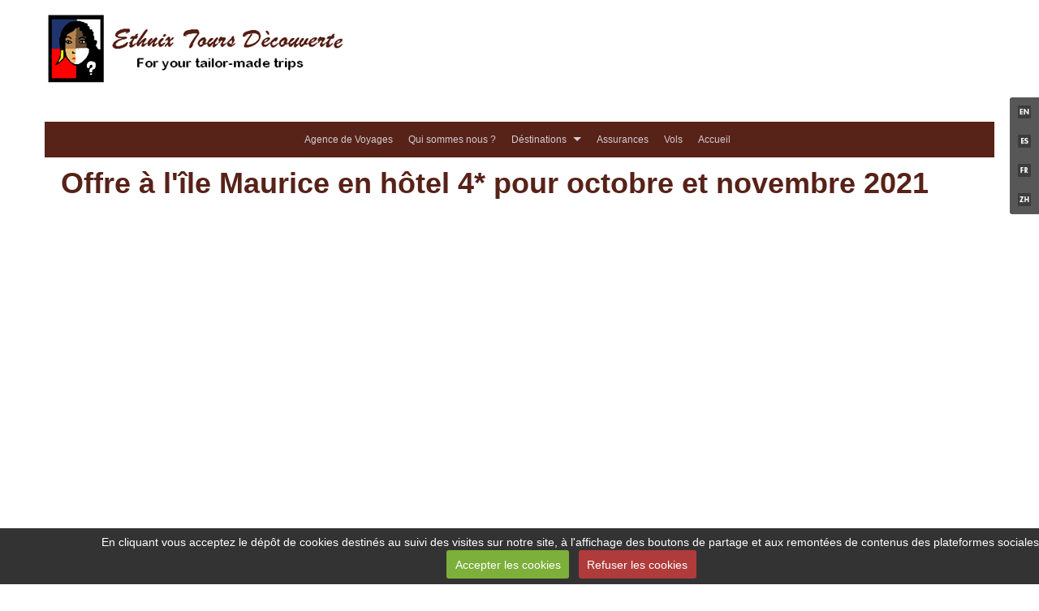

--- FILE ---
content_type: text/html; charset=UTF-8
request_url: http://www.ethnixtours.com/pages/accueil-b/offre-a-l-ile-maurice-en-hotel-3-pour-octobre-et-novembre-2021.html
body_size: 25466
content:
    
    
    

    




<!DOCTYPE html>
<html lang="fr">
<head>
<title>Offre à l'île Maurice en hôtel 4* pour octobre et novembre 2021</title>

<!-- modular_bootstrap / whats_up -->
<meta http-equiv="content-type" content="text/html; charset=utf-8">
  <meta property="og:title" content="Offre à l'île Maurice en hôtel 4* pour octobre et novembre 2021"/>
  <meta property="og:url" content="http://www.ethnixtours.com/pages/accueil-b/offre-a-l-ile-maurice-en-hotel-3-pour-octobre-et-novembre-2021.html"/>
  <meta property="og:type" content="website"/>
  <link rel="canonical" href="http://www.ethnixtours.com/pages/accueil-b/offre-a-l-ile-maurice-en-hotel-3-pour-octobre-et-novembre-2021.html">



<meta name="generator" content="e-monsite (e-monsite.com)">



<meta name="viewport" content="width=device-width, initial-scale=1.0, maximum-scale=1.0, user-scalable=no">
<!--[if IE]>
<meta http-equiv="X-UA-Compatible" content="IE=edge">
<![endif]-->

<link rel="icon" href="http://www.ethnixtours.com/medias/site/favicon/icona.png">

<link rel="apple-touch-icon" sizes="114x114" href="http://www.ethnixtours.com/medias/site/mobilefavicon/favicon-1.ico?fx=c_114_114" />
<link rel="apple-touch-icon" sizes="72x72" href="http://www.ethnixtours.com/medias/site/mobilefavicon/favicon-1.ico?fx=c_72_72" />
<link rel="apple-touch-icon" href="http://www.ethnixtours.com/medias/site/mobilefavicon/favicon-1.ico?fx=c_57_57" />
<link rel="apple-touch-icon-precomposed" href="http://www.ethnixtours.com/medias/site/mobilefavicon/favicon-1.ico?fx=c_57_57" />

<link href="https://fonts.googleapis.com/css?family=DM%20Sans:300,400,700%7CEB%20Garamond:300,400,700%7CSpecial%20Elite:300,400,700%7CSquare%20Peg:300,400,700&amp;display=swap" rel="stylesheet">





<link href="//www.ethnixtours.com/themes/combined.css?v=6_1543914156_572" rel="stylesheet">
<!--[if IE 7]>
<link href="//www.ethnixtours.com/medias/static/themes/bootstrap/css/font-awesome-ie7.min.css" rel="stylesheet">
<![endif]-->
<script src="//www.ethnixtours.com/themes/combined.js?v=6_1543914156_572"></script>
<!-- Le HTML5 shim, for IE6-8 support of HTML5 elements -->
<!--[if lt IE 9]>
<script src="//www.ethnixtours.com/medias/static/themes/bootstrap/js/html5shiv.js"></script>
<![endif]-->

    <script src="//www.ethnixtours.com/medias/static/jqueryCuttr/jquery.cookie.js"></script>
    <script src="//www.ethnixtours.com/medias/static/jqueryCuttr/jquery.cookiecuttr.js"></script>
    <script>
    $(document).ready(function(){
        $.cookieCuttr({
            cookieNotificationLocationBottom : true,
            cookieDeclineButton : true,
            cookieResetButton : false,
            cookieAcceptButtonText :'Accepter\u0020les\u0020cookies',
            cookieDeclineButtonText :'Refuser\u0020les\u0020cookies',
            cookieResetButtonText : 'R\u00E9initialiser\u0020les\u0020cookies',
            cookieAnalyticsMessage : 'En\u0020cliquant\u0020vous\u0020acceptez\u0020le\u0020d\u00E9p\u00F4t\u0020de\u0020cookies\u0020destin\u00E9s\u0020au\u0020suivi\u0020des\u0020visites\u0020sur\u0020notre\u0020site,\u0020\u00E0\u0020l\u0027affichage\u0020des\u0020boutons\u0020de\u0020partage\u0020et\u0020aux\u0020remont\u00E9es\u0020de\u0020contenus\u0020des\u0020plateformes\u0020sociales.',
            cookieWhatAreLinkText : ''      
        });
    });
    </script>

<script>
window.$zopim||(function(d,s){var z=$zopim=function(c){z._.push(c)},$=z.s=
d.createElement(s),e=d.getElementsByTagName(s)[0];z.set=function(o){z.set.
_.push(o)};z._=[];z.set._=[];$.async=!0;$.setAttribute("charset","utf-8");
$.src="https://v2.zopim.com/?50hN5myfjMayEuVzxO4YFiLQHlv8boXq";z.t=+new Date;$.
type="text/javascript";e.parentNode.insertBefore($,e)})(document,"script");
</script>
<script async src="https://www.googletagmanager.com/gtag/js?id=G-4VN4372P6E"></script>
<script>
    window.dataLayer = window.dataLayer || [];
    function gtag(){dataLayer.push(arguments);}
    
    gtag('consent', 'default', {
        'ad_storage': 'denied',
        'analytics_storage': 'denied'
    });
    
    gtag('js', new Date());
    gtag('config', 'G-4VN4372P6E');
</script>

</head>
<body id="pages_run_accueil-b_offre-a-l-ile-maurice-en-hotel-3-pour-octobre-et-novembre-2021" class="agence-de-voyages">
    
        <div id="top-site">
        <p><span class="mb"><span style="font-size: small; font-family: arial black,avant garde;"><span class="mb"><span style="font-size: small; font-family: arial black,avant garde;"><span class="mb"><span><span class="mb"><span><span class="mb"><span><span class="mb"><span><span class="mb" style="font-family: Geneva, Arial, Helvetica, sans-serif; font-size: 1rem; line-height: 1.4;"><span style="font-size: small; font-family: arial black,avant garde;"><img alt="Bandeauspanish4" class="img-center" height="153" src="http://www.ethnixtours.com/medias/images/bandeaufrench3.png" width="1161" /></span></span></span></span></span></span></span></span></span></span></span></span></span></span></p>

    </div>
        
        
        <header id="header" class="clearfix container">
                                
                            
                            
                        
                        
            </header>
        
        <nav class="navbar container">
                    <div class="navbar-inner">
                <a class="btn-navbar" data-toggle="collapse" data-target=".nav-collapse">
                    <i class="icon icon-reorder icon-2x"></i>
                </a> 
                
                                
                                
                                
                <div class="nav-collapse collapse">
                   <ul class="nav nav-list">
         <li class="nav-item-1">
         <a class="nav-link " href="http://www.ethnixtours.com/pages/accueil-b/" >Agence de Voyages</a>
               </li>
            <li class="nav-item-2">
         <a class="nav-link " href="http://www.ethnixtours.com/pages/accueil-b/qui-sommes-nous-2.html" >Qui sommes nous ?</a>
               </li>
            <li class="nav-item-3 dropdown">
         <a class="nav-link  dropdown-toggle" href="http://www.ethnixtours.com/pages/destinations/" >Déstinations</a>
                  <ul class="dropdown-menu">
                           <li>
                  <a href="http://www.ethnixtours.com/pages/accueil-b/circuit-au-mexique-mme-viviane-fakiki.html">Circuit au Mexique Mme Viviane</a>
                              </li>
                           <li>
                  <a href="http://www.ethnixtours.com/pages/accueil-b/circuit-en-thailande-mr-fabrice-sellaye.html">Circuit en Thaïlande Mr Fabric</a>
                              </li>
                           <li>
                  <a href="http://www.ethnixtours.com/pages/accueil-b/sejour-a-dubai-edith-darencourt.html">Séjour à Dubaï Edith Darencour</a>
                              </li>
                           <li>
                  <a href="http://www.ethnixtours.com/pages/accueil-b/les-seychelles-2024.html">Les Seychelles 2024</a>
                              </li>
                           <li>
                  <a href="http://www.ethnixtours.com/pages/accueil-b/mauritius-reunion-quotation.html">Mauritius & Reunion quotation</a>
                              </li>
                           <li>
                  <a href="http://www.ethnixtours.com/pages/decouvertes-balinaises-jessica-lai-hine.html">Découvertes Balinaises Jessica</a>
                              </li>
                           <li>
                  <a href="http://www.ethnixtours.com/pages/accueil-b/madagascar-mauritius-experience.html">Madagascar & Mauritius experie</a>
                              </li>
                           <li>
                  <a href="http://www.ethnixtours.com/pages/accueil-b/circuit-en-thailande-mr-thomas-labie.html">Circuit en Thaïlande Mr Thomas</a>
                              </li>
                           <li>
                  <a href="http://www.ethnixtours.com/pages/accueil-b/sejour-decouvertes-ile-reunion.html">Séjour Découvertes île Réunion</a>
                              </li>
                           <li>
                  <a href="http://www.ethnixtours.com/pages/mr-karthik-honey-trip.html">Mr Karthik Honey Trip</a>
                              </li>
                           <li>
                  <a href="http://www.ethnixtours.com/pages/accueil-b/circuit-seychelles-thomas-et-romain-brancala-payet.html">Circuit Seychelles Thomas et R</a>
                              </li>
                           <li>
                  <a href="http://www.ethnixtours.com/pages/voyage-en-inde-u-nord.html">Voyage en Inde du Nord</a>
                              </li>
                           <li>
                  <a href="http://www.ethnixtours.com/pages/accueil-b/circuit-a-madagascar-tananarive-et-andasibe.html">Circuit à Madagascar Tananariv</a>
                              </li>
                           <li>
                  <a href="http://www.ethnixtours.com/pages/destinations/reunion-island-incentive.html">Reunion island incentive</a>
                              </li>
                           <li>
                  <a href="http://www.ethnixtours.com/pages/accueil-b/mme-devi-pouniandy-voyage-a-dubai.html">Mme Dévi Pouniandy Voyage à Du</a>
                              </li>
                           <li>
                  <a href="http://www.ethnixtours.com/pages/accueil-b/reunion-island-discovery.html">Reunion island discovery</a>
                              </li>
                           <li>
                  <a href="http://www.ethnixtours.com/pages/accueil-b/madagascar-antanarivo-morondava.html">Madagascar Antanarivo & Morond</a>
                              </li>
                           <li>
                  <a href="http://www.ethnixtours.com/pages/circuit-seychelles-jean-pascal-clemenceau.html">Circuit Seychelles Jean-Pascal</a>
                              </li>
                           <li>
                  <a href="http://www.ethnixtours.com/pages/accueil-b/circuit-dans-le-rajasthan-mme-carole-grondin.html">Circuit dans le Rajasthan Mme</a>
                              </li>
                           <li>
                  <a href="http://www.ethnixtours.com/pages/accueil-b/circuit-en-thailande-mr-paris-federic.html">Circuit en Thaïlande Mr Paris</a>
                              </li>
                           <li>
                  <a href="http://www.ethnixtours.com/pages/accueil-b/circuits-sur-les-hauts-plateaux-malgaches.html">Circuits sur les Hauts Plateau</a>
                              </li>
                           <li>
                  <a href="http://www.ethnixtours.com/pages/accueil-b/madagascar-route-du-sud.html">Madagascar route du Sud</a>
                              </li>
                           <li>
                  <a href="http://www.ethnixtours.com/pages/accueil-b/voyage-a-nosy-be.html">Voyage à Nosy Bé</a>
                              </li>
                           <li>
                  <a href="http://www.ethnixtours.com/pages/accueil-b/reunion-ile-intense.html">Réunion île Intense</a>
                              </li>
                           <li>
                  <a href="http://www.ethnixtours.com/pages/madagascar-grand-est.html">Madagascar Grand Est</a>
                              </li>
                           <li>
                  <a href="http://www.ethnixtours.com/pages/les-seychelles-le-paradis.html">Les Seychelles, le Paradis !</a>
                              </li>
                           <li>
                  <a href="http://www.ethnixtours.com/pages/cuba-la-desirable.html">Cuba la désirable !</a>
                              </li>
                           <li>
                  <a href="http://www.ethnixtours.com/pages/decouvertes-balinaises.html">Découvertes Balinaises</a>
                              </li>
                           <li>
                  <a href="http://www.ethnixtours.com/pages/decouverte-chinoises.html">Découverte Chinoises</a>
                              </li>
                           <li>
                  <a href="http://www.ethnixtours.com/pages/circuit-en-inde-du-nord.html">Circuit en Inde du Nord</a>
                              </li>
                           <li>
                  <a href="http://www.ethnixtours.com/pages/circuit-combine-vietnam-laos.html">Circuit combiné Vietnam/Laos</a>
                              </li>
                           <li>
                  <a href="http://www.ethnixtours.com/pages/decouvertes-balinaises-1.html">Découvertes Balinaises</a>
                              </li>
                           <li>
                  <a href="http://www.ethnixtours.com/pages/destinations/nature-trail-des-seychelles-1ere-edition.html">Nature Trail des Seychelles 1è</a>
                              </li>
                           <li>
                  <a href="http://www.ethnixtours.com/pages/decouvertes-seychelloise.html">Découvertes Seychelloise</a>
                              </li>
                           <li>
                  <a href="http://www.ethnixtours.com/pages/accueil-b/mme-karine-fontaine-circuit-seychelles-15-jours.html">Option 1 Mme Karine Fontaine</a>
                              </li>
                           <li>
                  <a href="http://www.ethnixtours.com/pages/accueil-b/option-2-mme-karine-fontaine-circuit-seychelles-8-jours.html">Option 2 Mme Karine FONTAINE</a>
                              </li>
                           <li>
                  <a href="http://www.ethnixtours.com/pages/accueil-b/offres-voyages-de-noces-seychelles-2022-2022.html">Offres Voyages de Noces Seyche</a>
                              </li>
                           <li>
                  <a href="http://www.ethnixtours.com/pages/sejour-ile-maurice-1.html">Séjour île Maurice</a>
                              </li>
                           <li>
                  <a href="http://www.ethnixtours.com/pages/sejour-ile-maurice-gerard-almar.html">Séjour île Maurice Gérard Alma</a>
                              </li>
                           <li>
                  <a href="http://www.ethnixtours.com/pages/sejour-a-maurice-3-pour-imagine-nout-monde.html">Séjour à Maurice 3  pour Imagi</a>
                              </li>
                           <li>
                  <a href="http://www.ethnixtours.com/pages/destinations/voyage-en-thailande.html">Voyage en Thailande</a>
                              </li>
                           <li>
                  <a href="http://www.ethnixtours.com/pages/accueil-b/voyage-en-thailande-2-1.html">Voyage en Thaïlande 2</a>
                              </li>
                           <li>
                  <a href="http://www.ethnixtours.com/pages/accueil-b/voyage-en-thailande-du-3-au-18-janvier-2024.html">Voyage en Thaïlande du 3 au 18</a>
                              </li>
                           <li>
                  <a href="http://www.ethnixtours.com/pages/mme-trotet-sejour-a-l-ile-maurice.html">Mme Trotet séjour à l'île Maur</a>
                              </li>
                           <li>
                  <a href="http://www.ethnixtours.com/pages/voyage-au-vietnam-mme-karine-fontaine.html">Voyage au Vietnam Mme Karine F</a>
                              </li>
                           <li>
                  <a href="http://www.ethnixtours.com/pages/voyage-en-inde-du-nord-mars-2024.html">Voyage en Inde du Nord mars 20</a>
                              </li>
                           <li>
                  <a href="http://www.ethnixtours.com/pages/voyage-en-inde-du-nord-mars-2024-1.html">Voyage en Inde du Nord mars 20</a>
                              </li>
                        </ul>
               </li>
            <li class="nav-item-4">
         <a class="nav-link " href="http://www.ethnixtours.com/pages/accueil-b/assurances.html" >Assurances</a>
               </li>
            <li class="nav-item-5">
         <a class="nav-link " href="https://ethnixtours.resatravel.com/" >Vols</a>
               </li>
            <li class="nav-item-6">
         <a class="nav-link " href="http://www.ethnixtours.com/" >Accueil</a>
               </li>
         </ul>

                </div>
                
            </div>
            
            </nav>
        
    <div id="main-area" class="main">
        <div class="container">    
                        <div class="row-fluid equalize">
            
                                
                <div class="span12 content" id="content-area">                    
                    
                                        
                                        
                                        
                    <div class="content-wrapper">
                                                
                                                
                                                
                        <div class="view view-pages" id="view-page" data-category="accueil-b">
        <h1 class="view-title">Offre à l'île Maurice en hôtel 4* pour octobre et novembre 2021</h1>
        
            <div id="rows-" class="rows clearfix" data-total-pages="1" data-current-page="1">
                				
        	<div  class="row-container page_1">
        		<div class="row-content">
        			                        			    <div class="row">
					                                                                                
                                                                                                                            
                                                                        
						                                                        
							            				<div class="column self-stretch" style="width:100%">
            					<div class="column-content">            							<div style="position:relative;padding-top:max(60%,326px);height:0;width:100%"><iframe sandbox="allow-top-navigation allow-top-navigation-by-user-activation allow-downloads allow-scripts allow-same-origin allow-popups allow-modals allow-popups-to-escape-sandbox" allowfullscreen="true" style="position:absolute;border:none;width:100%;height:100%;left:0;right:0;top:0;bottom:0;" src="https://e.issuu.com/embed.html?d=package_4_nuits_maurice_8c03490245c430&hideIssuuLogo=true&hideShareButton=true&u=ethnix"></iframe></div>

            						            					</div>
            				</div>
													 
					        			</div>
                            		</div>
        	</div>
			 
			 
</div>

        
    
            

        
    
    </div>
                    </div>
                    
                                        <footer id="footer">
                                                <div id="bottom-site">
                                                            <div id="rows-" class="rows clearfix" data-total-pages="1" data-current-page="1">
                				
        	<div  class="row-container page_1">
        		<div class="row-content">
        			                        			    <div class="row">
					                                                                                
                                                                                                                            
                                                                        
						                                                        
							            				<div class="column self-stretch" style="width:100%">
            					<div class="column-content">            							<div class="clearfix">
<p align="center"><br />
<span style="color: #000000;"><span style="font-family: tahoma, arial, helvetica, sans-serif; font-size: xx-small;"><strong><span style="color: #572218;">ETHNIX TOURS</span></strong><span style="color: #572218;"> 6 all&eacute;e des baies roses 97441 Sainte-Suzanne &icirc;le R&eacute;union France Copyright 2010 <strong>E</strong>thnix <strong>T</strong>ours&nbsp;| <a href="http://www.ethnixtours.com/pages/cgv.html"><span style="color: #572218;">CGV</span></a></span></span></span></p>

<p align="center"><span style="color: #572218;"><span style="font-family: tahoma, arial, helvetica, sans-serif; font-size: xx-small;">&nbsp;</span><strong style="font-family: tahoma, arial, helvetica, sans-serif; font-size: xx-small; line-height: 16.9px; text-align: left;">&nbsp;</strong><span style="font-family: tahoma, arial, helvetica, sans-serif; font-size: xx-small; line-height: 16.9px; text-align: left;">N&deg; siret 443 303 292 00025 / &nbsp;i</span><span style="line-height: 16.9px; font-family: tahoma, arial, helvetica, sans-serif; font-size: xx-small; text-align: left;">mmatricul&eacute; &agrave; Atout France IM 974100013 /&nbsp;</span><span style="line-height: 16.9px; font-family: tahoma, arial, helvetica, sans-serif; font-size: xx-small; text-align: left;">&nbsp;Responsabilit&eacute; civile professionnelle HA RCP 0088352 /&nbsp;</span><span style="line-height: 16.9px; font-family: tahoma, arial, helvetica, sans-serif; font-size: xx-small;">Garantie financi&egrave;re</span> </span></p>

<pre>
&nbsp;</pre>

<p style="text-align: center;"><a href="https://www.facebook.com/ETHNIX-TOURS-DECOUVERTE-178791985507047/" title="Fb icon icons com 65534"><img alt="Fb icon icons com 65534" height="20" src="/medias/images/fb-icon-icons.com-65534.png?fx=r_20_20" width="20" /></a><a href="https://twitter.com/ethnixtours" title="Telechargement"><img alt="Telechargement" height="20" src="/medias/images/telechargement.jpg?fx=r_20_20" width="20" /></a>&nbsp;<a href="https://www.instagram.com/p/Bk0j_a0g5TF/?utm_source=ig_share_sheet&amp;igshid=1xmbzlmwvkdbe"><img alt="Logo instagram 3238899 960 720" height="20" src="/medias/images/logo-instagram-3238899-960-720.png?fx=r_20_20" width="20" /></a><a href="https://www.google.com/search?source=hp&amp;ei=le09W8akNo_KwQLciJawAg&amp;q=ethnix+tours&amp;oq=ethnix+tours&amp;gs_l=psy-ab.3..35i39k1l2j0i22i30k1l2.1098.5071.0.5486.13.12.0.0.0.0.375.941.2-2j1.3.0....0...1c.1.64.psy-ab..10.3.940.0..0j0i203k1.0.wGeOL5Gsy58" title="Telechargement"><img alt="Telechargement" height="60" src="/medias/images/telechargement.png?fx=r_60_60" width="60" /></a><a href="http://www.ethnixtours.com/pages/option-de-paiement.html" title="58410009 icone mondiale de la securite de paiement conception plat concept gris design bouton"><img alt="58410009 icone mondiale de la securite de paiement conception plat concept gris design bouton" height="30" src="/medias/images/58410009-icone-mondiale-de-la-securite-de-paiement-conception-plat-concept-gris-design-bouton.jpg?fx=r_30_30" width="30" /></a></p>
<link href="file:///C:\DOCUME~1\Sully\LOCALS~1\Temp\msohtml1\01\clip_filelist.xml" rel="File-List" />
</div>
            						            					</div>
            				</div>
													 
					        			</div>
                            		</div>
        	</div>
			 
			 
</div>

                                                    </div>
                                                                        <div id="legal-mentions">
                        <ul>


                        <li><a href="http://www.ethnixtours.com/about/cgv">Conditions générales de vente</a></li>
            

</ul>                        </div>
                                                                    </footer>
                                    
                </div>
                
                                
            </div>
            
                        <div class="row-fluid hidden-phone" id="layout-bg">
                                
                <div class="span12 content-bg"></div>
                
                            </div>
                    </div>
    </div>
    
           <ul id="langs" class="inline">
         <li id="lang-en">
                     <a href="//www.ethnixtours.com/en" onclick="document.location.href='//www.ethnixtours.com/en/i18n/item/pages/61546c78190f6623416dce70';return false;">
               <img width="16" height="16" alt="" src="//www.ethnixtours.com/medias/static/im/langs/en.png">
            </a>
               </li>
         <li id="lang-es">
                     <a href="//www.ethnixtours.com/es" onclick="document.location.href='//www.ethnixtours.com/es/i18n/item/pages/61546c78190f6623416dce70';return false;">
               <img width="16" height="16" alt="" src="//www.ethnixtours.com/medias/static/im/langs/es.png">
            </a>
               </li>
         <li id="lang-fr" class="active">
                     <a href="//www.ethnixtours.com/" onclick="document.location.href='//www.ethnixtours.com/fr/i18n/item/pages/61546c78190f6623416dce70';return false;">
               <img width="16" height="16" alt="" src="//www.ethnixtours.com/medias/static/im/langs/fr.png">
            </a>
               </li>
         <li id="lang-zh">
                     <a href="//www.ethnixtours.com/zh" onclick="document.location.href='//www.ethnixtours.com/zh/i18n/item/pages/61546c78190f6623416dce70';return false;">
               <img width="16" height="16" alt="" src="//www.ethnixtours.com/medias/static/im/langs/zh.png">
            </a>
               </li>
      </ul>
       
        

 
    
						 	 




</body>
</html>